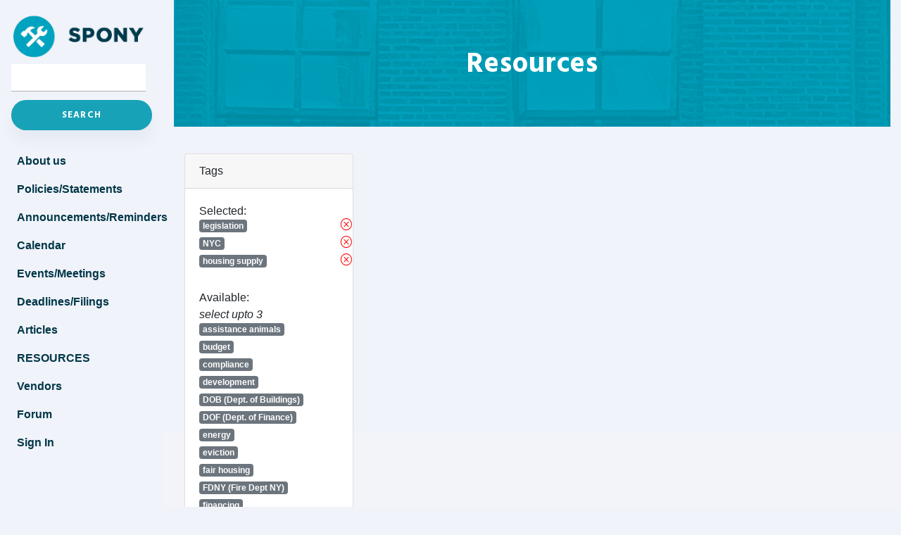

--- FILE ---
content_type: text/html; charset=utf-8
request_url: https://spony.org/resources/?&tag=legislation&tag=NYC&tag=housing%20supply
body_size: 15825
content:



<!doctype html>
<html>
  <head>
    <title>SPONY </title>
    <meta charset="utf-8">
    <meta name="viewport" content="width=device-width, initial-scale=1">
    <link rel="stylesheet" href="https://cdn.jsdelivr.net/npm/bootstrap@4.6.0/dist/css/bootstrap.min.css" integrity="sha384-B0vP5xmATw1+K9KRQjQERJvTumQW0nPEzvF6L/Z6nronJ3oUOFUFpCjEUQouq2+l" crossorigin="anonymous">
    <link rel="stylesheet" href="https://cdn.jsdelivr.net/npm/bootstrap-icons@1.5.0/font/bootstrap-icons.css">
    <link rel="stylesheet" type="text/css" href="/static/base.css">
    <script src="/static/admin/js/vendor/jquery/jquery.js"></script>
    <script src="https://cdn.jsdelivr.net/npm/bootstrap@4.6.0/dist/js/bootstrap.bundle.min.js" integrity="sha384-Piv4xVNRyMGpqkS2by6br4gNJ7DXjqk09RmUpJ8jgGtD7zP9yug3goQfGII0yAns" crossorigin="anonymous"></script>
    <script src="/static/base.js"></script>
    <link rel="stylesheet" href="/static/navbar-fixed-left.min.css">
    
    
    
      <!-- Google tag (gtag.js) -->
  <script async src="https://www.googletagmanager.com/gtag/js?id=G-XBSM8KCHD4"></script>
  <script>
    window.dataLayer = window.dataLayer || [];
    function gtag(){dataLayer.push(arguments);}
    gtag('js', new Date());
    gtag('config', 'G-XBSM8KCHD4');
  </script>
    
    <link rel="shortcut icon" href="#">
  </head>
  <body>
    <nav class="navbar navbar-expand-md navbar-light bg-primary fixed-left" id="nav_bar">
      <a class="navbar-brand" href="/"><img src="/static/logo_sm.png" class="logo" title="Small Property Owners of New York"/></a>
      <button class="navbar-toggler" type="button" data-toggle="collapse" data-target="#navbarsExampleDefault"
              aria-controls="navbarsExampleDefault" aria-expanded="false" aria-label="Toggle navigation">
          <span class="navbar-toggler-icon"></span>
      </button>
      <div class="collapse navbar-collapse" id="navbarsExampleDefault">
          <div id="nav_search_div">
            <form action="/search/" method="get">
    <input type="text" name="text" style="margin-bottom: 20px;">
    <input type="submit" value="Search" class="btn btn-primary btn-sm">
</form>
          </div>
          <br />
          <ul class="navbar-nav">
              <li class="nav-item">
                <a href='/about_us/' class='nav-link'>About us</a>
              </li>
              <li class="nav-item">
                <a href='/policies_statements/' class='nav-link'>Policies/Statements</a>
              </li>
              <li class="nav-item">
                <a href='/announcements_reminders/' class='nav-link'>Announcements/Reminders</a>
              </li>
              <li class="nav-item">
                <a href='/calendar/' class='nav-link'>Calendar</a>
              </li>
              <li class="nav-item">
                <a href='/events/' class='nav-link'>Events/Meetings</a>
              </li>
              <li class="nav-item">
                <a href='/deadlines_filings/' class='nav-link'>Deadlines/Filings</a>
              </li>
              <li class="nav-item">
                <a href='/articles/' class='nav-link'>Articles</a>
              </li>
              <li class="nav-item">
                <a href='/resources/' class='nav-link active'>Resources</a>
              </li>
              <li class="nav-item">
                <a href='/vendors/' class='nav-link'>Vendors</a>
              </li>
              <li class="nav-item">
                <a href='/owners/forum/' class='nav-link'>Forum</a>
              </li>
              
                <li class='rounded-pill nav-item'>
                  <a href='/members/login/?next=/resources/' class='nav-link'>
                    <span>Sign In</span>
                  </a>
                </li>
              
          </ul>
      </div>
    </nav>
    <div class="container">
      
      
  <div class="img_background">
    <h1>Resources</h1>
  </div>
  <div class="container page">
    <div class="content">
      <div class='row col-md-12'>
        <div class='col-md-3'>
          
  
  <div class='row'>
    <div class="card">
      <div class="card-header">
        Tags
      </div>
      <div class="card-body">
          
            Selected:
            <br />
            
              <div class="tag-div">
                <a href='?&amp;tag=NYC&amp;tag=housing supply' title='remove: legislation'>
                  <i class="bi-x-circle badge-tag-remove"></i>
                </a>
                <span class="badge badge-secondary badge-tag" title="legislation">legislation</span>
              </div>
            
              <div class="tag-div">
                <a href='?&amp;tag=legislation&amp;tag=housing supply' title='remove: NYC'>
                  <i class="bi-x-circle badge-tag-remove"></i>
                </a>
                <span class="badge badge-secondary badge-tag" title="NYC">NYC</span>
              </div>
            
              <div class="tag-div">
                <a href='?&amp;tag=legislation&amp;tag=NYC' title='remove: housing supply'>
                  <i class="bi-x-circle badge-tag-remove"></i>
                </a>
                <span class="badge badge-secondary badge-tag" title="housing supply">housing supply</span>
              </div>
            
            <br />
          

          Available:
          <br />
          <i>select upto 3</i>
          <br />
          
            
              <div class="tag-div">
                
                  <span class="badge badge-secondary badge-tag" title="assistance animals">assistance animals</span>
                
              </div>
            
          
            
              <div class="tag-div">
                
                  <span class="badge badge-secondary badge-tag" title="budget">budget</span>
                
              </div>
            
          
            
              <div class="tag-div">
                
                  <span class="badge badge-secondary badge-tag" title="compliance">compliance</span>
                
              </div>
            
          
            
              <div class="tag-div">
                
                  <span class="badge badge-secondary badge-tag" title="development">development</span>
                
              </div>
            
          
            
              <div class="tag-div">
                
                  <span class="badge badge-secondary badge-tag" title="DOB (Dept. of Buildings)">DOB (Dept. of Buildings)</span>
                
              </div>
            
          
            
              <div class="tag-div">
                
                  <span class="badge badge-secondary badge-tag" title="DOF (Dept. of Finance)">DOF (Dept. of Finance)</span>
                
              </div>
            
          
            
              <div class="tag-div">
                
                  <span class="badge badge-secondary badge-tag" title="energy">energy</span>
                
              </div>
            
          
            
              <div class="tag-div">
                
                  <span class="badge badge-secondary badge-tag" title="eviction">eviction</span>
                
              </div>
            
          
            
              <div class="tag-div">
                
                  <span class="badge badge-secondary badge-tag" title="fair housing">fair housing</span>
                
              </div>
            
          
            
              <div class="tag-div">
                
                  <span class="badge badge-secondary badge-tag" title="FDNY (Fire Dept NY)">FDNY (Fire Dept NY)</span>
                
              </div>
            
          
            
              <div class="tag-div">
                
                  <span class="badge badge-secondary badge-tag" title="financing">financing</span>
                
              </div>
            
          
            
              <div class="tag-div">
                
                  <span class="badge badge-secondary badge-tag" title="GCE (Good Cause Eviction)">GCE (Good Cause Eviction)</span>
                
              </div>
            
          
            
              <div class="tag-div">
                
                  <span class="badge badge-secondary badge-tag" title="housing court">housing court</span>
                
              </div>
            
          
            
          
            
              <div class="tag-div">
                
                  <span class="badge badge-secondary badge-tag" title="HPD (Housing Preservation Department)">HPD (Housing Preservation Department)</span>
                
              </div>
            
          
            
              <div class="tag-div">
                
                  <span class="badge badge-secondary badge-tag" title="HSTPA (Housing Stability and Tenant Protection Act)">HSTPA (Housing Stability and Tenant Protection Act)</span>
                
              </div>
            
          
            
              <div class="tag-div">
                
                  <span class="badge badge-secondary badge-tag" title="HUD">HUD</span>
                
              </div>
            
          
            
              <div class="tag-div">
                
                  <span class="badge badge-secondary badge-tag" title="Individual Apartment Improvements">Individual Apartment Improvements</span>
                
              </div>
            
          
            
              <div class="tag-div">
                
                  <span class="badge badge-secondary badge-tag" title="lead paint">lead paint</span>
                
              </div>
            
          
            
              <div class="tag-div">
                
                  <span class="badge badge-secondary badge-tag" title="leasing">leasing</span>
                
              </div>
            
          
            
              <div class="tag-div">
                
                  <span class="badge badge-secondary badge-tag" title="legal">legal</span>
                
              </div>
            
          
            
          
            
              <div class="tag-div">
                
                  <span class="badge badge-secondary badge-tag" title="LOCAL LAW">LOCAL LAW</span>
                
              </div>
            
          
            
              <div class="tag-div">
                
                  <span class="badge badge-secondary badge-tag" title="notices">notices</span>
                
              </div>
            
          
            
          
            
              <div class="tag-div">
                
                  <span class="badge badge-secondary badge-tag" title="nyc housing vacancy survey">nyc housing vacancy survey</span>
                
              </div>
            
          
            
              <div class="tag-div">
                
                  <span class="badge badge-secondary badge-tag" title="NYS">NYS</span>
                
              </div>
            
          
            
              <div class="tag-div">
                
                  <span class="badge badge-secondary badge-tag" title="property taxes">property taxes</span>
                
              </div>
            
          
            
              <div class="tag-div">
                
                  <span class="badge badge-secondary badge-tag" title="rent guidelines board">rent guidelines board</span>
                
              </div>
            
          
            
              <div class="tag-div">
                
                  <span class="badge badge-secondary badge-tag" title="rent increase">rent increase</span>
                
              </div>
            
          
            
              <div class="tag-div">
                
                  <span class="badge badge-secondary badge-tag" title="rent registration">rent registration</span>
                
              </div>
            
          
            
              <div class="tag-div">
                
                  <span class="badge badge-secondary badge-tag" title="rent regulation (rent-control / rent stabilization)">rent regulation (rent-control / rent stabilization)</span>
                
              </div>
            
          
            
              <div class="tag-div">
                
                  <span class="badge badge-secondary badge-tag" title="sanitation">sanitation</span>
                
              </div>
            
          
            
              <div class="tag-div">
                
                  <span class="badge badge-secondary badge-tag" title="violations">violations</span>
                
              </div>
            
          
            
              <div class="tag-div">
                
                  <span class="badge badge-secondary badge-tag" title="vouchers / subsidized housing">vouchers / subsidized housing</span>
                
              </div>
            
          
      </div>
    </div>
  </div>

        </div>
        <div class='col-md-9'>
            
        </div>
      </div>
    </div>
    


  </div>

      
      
    </div>

    <div class="container_wrap" id="footer">
      <div class="container">
        <div class="row">
          <div class="col-md-4 first-col">
            <section class="widget">
              <div class="textwidget">
                <p>
                  <img loading="lazy" class="alignnone size-full wp-image-75" src="/static/logo_horizontal_white.png" alt="" width="211" height="81">
                </p>
                <p>
                  <strong style="color: #55B499; text-transform: uppercase;">Small Property Owners of New York Inc.</strong>
                </p>
              </div>
            </section>
          </div>

          <div class="col-md-8 row second-col">

            <div class="col-md-4">
              <section class="widget">
                <h3 class="widgettitle">Contact</h3>
                <div class="menu-support-container">
                  <ul class="menu widget_nav_menu">
                    <li>
                      <a href="/contact_us/">Contact Us</a>
                    </li>
                    <li>
                      <a href="https://twitter.com/therealspony" target="_blank">Twitter</a>
                    </li>
                  </ul>
                </div>
              </section>
            </div>

            <div class="col-md-4">
              <section class="widget">
                <h3 class="widgettitle">Support</h3>
                <div class="menu-support-container">
                  <ul class="menu widget_nav_menu">
                      <li>
                        <a href="/members/login/">Member login</a>
                      </li>
                      <li>
                        <a href="/owners/sign_up/details/">Owners: Join SPONY</a>
                      </li>
                      <li>
                        <a href="/vendors/sign_up_details/">Vendors: Join SPONY</a>
                      </li>
                      <li>
                        <a href="/donate/">Donate</a>
                      </li>
                  </ul>
                </div>
              </section>
            </div>

            <div class="col-md-4">
              <section class="widget">
              </section>
            </div>
          </div>
        </div>

      </div>
    </div>

    <footer class="container_wrap" id="socket">
      <div class="container">
        <span class="copyright">Copyright © SPONYINC 2020. All Rights Reserved. </span>
      </div>
    </footer>
  </body>
</html>


--- FILE ---
content_type: text/css
request_url: https://spony.org/static/base.css
body_size: 14626
content:
@import url('https://fonts.googleapis.com/css2?family=Hind+Siliguri:wght@700&display=swap');

#nav_bar{
  background-color: #f1f3fa!important;
}

.nav-link{
  color: #003748!important;
  font-weight: bold;
}

.nav-link.active {
  text-transform: uppercase;
}

.dropleft {
  position: relative;
}

.dropdown {
  cursor: pointer;
}

/* Google Places suggestion list */
.pac-container {
  z-index: 1051 !important;
}

html{
    min-height:100%;
    position:relative;
}

body {
  margin: 0;
  padding: 0;
  font-size: 16px;
  background-color: #f1f3fa;
  height:100%;
  background-repeat: no-repeat;
  background-image: url(join_bg.png);
  background-attachment: scroll;
  background-position: bottom center;
}

.wrap_all {
  margin-bottom: 400px;
}

ul#results_list li {
  padding: 1em;
  border-bottom-style: inset;
}

#new_search_div{
  text-align: center;
}

header#header{
  background: #fff;
}

#header_main {
  height: 80px;
  line-height: 80px;
  width: 100%;
  padding: 0;
  max-width: 100%;
  margin: 0 auto;
  -webkit-box-shadow: 1px 1px 1px 1px rgba(0,0,0,0.1);
  -moz-box-shadow: 1px 1px 1px 1px rgba(0,0,0,0.1);
  box-shadow: 1px 1px 1px 1px rgba(0,0,0,0.1);
}

a.anchor {
  display: block;
  position: relative;
  top: -90px;
  visibility: hidden;
}

.logo, .logo a {
  overflow: hidden;
  position: relative;
  display: block;
  height: 100%;
  margin: 0;
  padding: 0 0 5px 0;
}

.logo a img {
  height: 80px;
}

.editable:after {
  right: 2px;
  content: "[Edit]";
  background: rgba(27, 62, 131, 0.59);
  color: rgb(131, 33, 33);
  padding: 2px;
  cursor: pointer;
}

.owner_topics .topics {
  cursor: pointer;
}

/* home body */
#home-hero {
  background-repeat: no-repeat;
  background-image: url(hero_bg.png);
  background-attachment: scroll;
  background-position: top left;
  position: relative;
}

#home-hero::after {
  content: '';
  position: absolute;
  height: 700px;
  width: 35%;
  background: url(hero_photo.png) bottom;
  background-size: cover;
  top: 0;
  right: 0;
}

#home-hero .rounded-pill a span {
  padding: 10px 30px;
  border-radius: 60px;
  background: #003748;
  color: #ffffff;
  font-size: 15px;
  text-transform: uppercase;
  letter-spacing: 0.1em;
  font-weight: bold;
  font-family: 'Hind Siliguri', sans-serif;
}

#home-hero .container {
  height: 700px;
}

.container .content:not(.container.page .content) {
  padding-top: 70px;
  padding-bottom: 70px;
}

.container.page.internal {
  padding-top: 130px;
}

.container.page {
  padding-top: 30px;
  position: relative;
}

.container .box h5,
.container .box h5 a {
    font-size: 18px;
    font-weight: 600 !important;
    letter-spacing: 0 !important;
    margin: 0 0 5px 0;
    padding: 0;
    color: #003748;
}

.index_list_item:hover {
  text-decoration: none;
}

#home-hero .content h4 {
  padding-bottom: 10px;
  color: #ffffff;
  font-size: 16px;
  font-weight: bold;
  text-transform: uppercase;
  letter-spacing: 0.1em;
  font-family: 'Hind Siliguri', sans-serif;
  margin-bottom: 30px;
}

#home-hero .content h3 {
  padding-bottom: 10px;
  color: #ffffff;
  font-size: 30px;
  font-weight: bold;
  letter-spacing: 0.1em;
  font-family: 'Hind Siliguri', sans-serif;
  line-height: 0;
}

#home-hero .content h2 {
  padding-bottom: 10px;
  color: #ffffff;
  font-size: 50px;
  font-weight: bold;
  letter-spacing: 0.1em;
  font-family: 'Hind Siliguri', sans-serif;
  line-height: 40px;
}

#home-hero .content p {
  margin-top: 30px;
}

.btn.btn-spony,
#home-hero .content a {
  background-color: #003748;
  border-color: #003748;
  color: #ffffff;
  text-transform: uppercase;
  border-radius: 25px;
  padding: 10px 50px;
  font-size: 13px;
  letter-spacing: 0.1em;
  font-family: 'Hind Siliguri', sans-serif;
  font-weight: bold;
}

.img_background h1 {
  color: #fff !important;
  text-align: center;
  color: #ffffff;
  font-size: 40px;
  letter-spacing: 1px;
  font-weight: bold;
  font-family: 'Hind Siliguri', sans-serif;
  line-height: 1em;
  text-align: center;
  padding-top: 70px;
  padding-bottom: 70px;
}

.img_background {
  background-repeat: no-repeat;
  background-image: url(hero_bg.png);
  background-attachment: scroll;
  background-position: top left;
  position: relative;
}

.top-body,
.transparent_background {
  padding-top: 80px;
}

.transparent_background h1 {
  text-align: center;
  color: #003748 !important;
  font-size: 40px;
  letter-spacing: 1px;
  font-weight: bold;
  font-family: 'Hind Siliguri', sans-serif;
  line-height: 1em;
  text-align: center;
  padding-top: 70px;
  padding-bottom: 0;
}

.transparent_background h1 p {
  font-size: 16px;
  font-weight: normal;
}

#home-hero .container .content h1 span {
  color: #ffffff;
  font-size: 50px;
  letter-spacing: 1px;
  font-weight: bold;
  font-family: 'Hind Siliguri', sans-serif;
}

#home-hero .block-text {
  width: 50% !important;
}

.block-text a {
  color: #fff !important;
}

#home-hero .container .block-text * {
  color: #fff !important;
}

#home-hero .white_box {
  position: absolute;
  right: 2%;
  top: 3%;
  background: #fff;
  color: #424242;
  font-size: 20px;
  font-weight: 600;
  padding: 20px;
  z-index: 1;
  max-width: 45%;
  width: 45%;
}

#home-hero .white_box p {
  font-size: 22px;
  color: #003748;
  font-weight: 500;
  line-height: 1.65em;
}

/* footer */
#footer {
  left: 0;
  bottom: 45px;
  width: 100%;
  color: white;
  text-align: left;
  background-color: #003748;
  color: #f1f3fa;
  font-size: 11px;
  margin-top: 50px;
  z-index: 1;
}

#footer .widget {
  padding: 0;
  margin: 30px 0 30px 0;
  overflow: hidden;
}

#footer .widget .widgettitle {
  text-transform: uppercase;
  font-size: 14px;
  font-weight: bold;
  letter-spacing: 0.1em;
  color: #55b499;
}

.second-col > div{
  padding-left: 6%;
}

#footer p {
  line-height: 1.8em;
  margin: 0.85em 0;
  font-size: 16px;
  font-family: 'Hind Siliguri', sans-serif;
}

#socket {
  left: 0;
  bottom: 0;
  width: 100%;
  color: white;
  text-align: center;
  background-color: #003748;
  color: #f1f3fa;
  font-size: 11px;
  margin-top: -1px;
  z-index: 1;
}

#socket .container {
  padding-top: 15px;
  padding-bottom: 15px;
}

.copyright {
  float: none;
  width: 100%;
  text-align: center;
  opacity: 50%;
}


/* jquery steps */
.wizard > .steps .disabled a, .wizard > .steps .disabled a:hover, .wizard > .steps .disabled a:active {
  background: #fff !important;
  color: #aaa !important;
  cursor: default;
}

.wizard > .steps .current a, .wizard > .steps .current a:hover, .wizard > .steps .current a:active {
  background: #fff !important;
  color: #424242 !important;
  cursor: default;
}

.wizard > .content {
  background: #fff !important;
}

/* forms */
.wizard .steps {
  padding: 10px 30px;
}

.wizard > .steps > ul > li,
.wizard > .actions > ul > li {
  text-align: center;
}

form label,
.wizard > .content > .body label {
  display: block;
  margin-bottom: 0.2em;
}

form input {
  border-radius: 0 !important;
  border: 0px solid #fff !important;
  border-bottom: 1px solid #abb3b5 !important;
  padding: 10px 0 !important;
  /*
  margin: 10px 0 !important;
  margin-bottom: 15px !important;
  */
  margin-top: -8px !important;
  font: 1em "HelveticaNeue", "Helvetica Neue", Helvetica, Arial, sans-serif !important;
  font-weight: 300 !important;
}

form input::placeholder {
  color: #ccc;
}

form input:focus, form textarea:focus {
  border: none !important;
  border-bottom: 1px solid #003748 !important;
}

.wizard > .content section [class^=col] {
  margin: 10px 0 !important;
  height: 90px !important;
}

form select {
  border-radius: 0 !important;
  margin-top: -6px !important;
}

.wizard > .steps .number {
  display: block !important;
  width: 50px !important;
  height: 50px !important;
  line-height: 45px !important;
  border: 3px solid #F3F3F3 !important;
  font-size: 1.3rem !important;
  border-radius: 50% !important;
  text-align: center;
}

.wizard > .actions {
  text-align: center !important;
  padding: 0 40px !important;
  margin-bottom: 40px;
}

input[type=submit],
.rounded-button,
.wizard > .actions a, .wizard > .actions a:hover, .wizard > .actions a:active {
  text-align: center !important;
  border-radius: 60px !important;
  font-weight: bold !important;
  text-transform: uppercase !important;
  letter-spacing: 0.1em !important;
  font-size: 13px !important;
  box-shadow: 0 15px 20px rgb(0 55 72 / 5%) !important;
  min-width: 200px !important;
  font-family: 'Hind Siliguri', sans-serif !important;
  padding: 10px 0 !important;
}

.wizard > .steps .number {
  text-align: center;
  margin: 0 auto;
  z-index: 1;
  background: #fff !important;
}

.wizard .steps ul li {
  position: relative;
}

.wizard .steps ul li:after, .wizard .steps ul li:before,
.wizard .steps ul li.current:after,
.wizard .steps ul li.current~li:after,
.wizard .steps ul li.current~li:before {
  background-color: #F3F3F3 !important;
}

.wizard .steps ul li:after {
  top: 43px !important;
  width: 40% !important;
  height: 3px !important;
  right: 0;
}

.wizard .steps ul li:before {
  top: 43px !important;
  width: 40% !important;
  height: 3px !important;
  left: 0;
}

.wizard .steps ul li:after {
    right: 0;
}

.wizard .steps ul li:after,
.wizard .steps ul li:before {
    content: '';
    z-index: 0;
    display: block;
    position: absolute;
}

.wizard .steps ul li:first-child:before,
.wizard .steps ul li:last-child:after{
  display: none;
}

.wizard > .steps .done a,
.wizard > .steps .done a:hover,
.wizard > .steps .done a:active {
    background: #fff !important;
    color: #aaa !important;
}

.form-check {
  padding-left: 0 !important;
}

label.form-check-label {
  margin-bottom: 0 !important;
  padding-left: 20px;
}

form input[type="checkbox"],
.form-check-input {
  padding: 10px 0 !important;
  margin: 7px 0 0 0 !important;
}

#sign-up-steps-p-2 [class^=col] {
  padding-left: 14% !important;
  padding-right: 0 !important;
}

textarea:focus, input:focus{
  outline: none;
}

header#header{
  position: fixed;
  width: 100%;
  z-index: 2;
}

.container.page.password,
.container.page.login {
  max-width: 50%
}

.container.page.password form,
.container.page.login table {
  max-width: 100%;
  width: 100%;
}

.intro p {
  color: #55b499;
  font-weight: bold;
  text-transform: uppercase;
  letter-spacing: 0.1em;
}

.article-index-intro{
  font-style: italic;
  padding-top: 0.25em;
}

.article-intro{
  font-style: italic;
  font-weight: bold;
  padding-top: 0.5em;
  padding-left: 1em;
  padding-bottom: 1em;
}

.form-label {
  font-weight: bold;
  font-size: 0.92em;
  padding-top: 15px;
}

@media all and (max-width: 992px) {
  header#header {
    height: 80px;
  }
  header#header.collapsed {
    height: 100%;
  }

  #bg-black{
    transition: right 0.5s;
    display: table;
    position: absolute;
    width: 100%;
    height: 100%;
    background: #000;
    opacity: 0.3;
    z-index: 4;
  }

  #bg-black.collapsed{
    display: none;
  }

  .container.page.password,
  .container.page.login {
    max-width: 100%
  }

  .container.page.password form,
  .container.page.login table {
    max-width: 100%;
    width: 100%;
  }

  .wizard .steps ul li:after {
    top: 43px !important;
    width: 32% !important;
    height: 3px !important;
    right: 0;
  }

  .wizard .steps ul li:before {
    top: 43px !important;
    width: 33% !important;
    height: 3px !important;
    left: 0;
  }
}

@media all and (max-width: 768px) {
  .wizard .steps ul li:after {
    top: 43px !important;
    width: 22% !important;
    height: 3px !important;
    right: 0;
  }

  .wizard .steps ul li:before {
    top: 43px !important;
    width: 23% !important;
    height: 3px !important;
    left: 0;
  }
  #home-hero .content h3 {
    line-height: 30px;
  }
  #home-hero .white_box p {
    font-size: 15px;
    color: #003748;
    font-weight: 500;
    line-height: 15px;
  }

  .owner_basic {
    margin-bottom: 20px;
  }

  #home-hero .content h4{
    margin-bottom: 5px;
  }

  #home-hero .content h2{
    padding-bottom: 0;
  }

  #home-hero .content p{
    margin-top: 0;
  }

  .dropdown-menu {
    top: 0%!important;
  }
  
}

.btn_primary{
  background-color: #003748;
  border-color: #003748;
  color: #ffffff;
  text-transform: uppercase;
  border-radius: 25px;
  padding: 10px 50px;
  font-size: 12px;
  letter-spacing: 0.1em;
  font-family: 'Hind Siliguri', sans-serif;
  font-weight: bold;
  margin-top: 20px;
}

.properties .btn.btn-info.prop-edit,
.properties .btn.btn-danger.prop-delete {
  margin-left: 0px;
}

.table-striped th,
.table-striped td,
.owner_basic th,
.owner_basic td,
.properties table th,
.properties table td{
  padding: 5px;
}

.table-striped{
  width: 100%;
}

.owner_basic  .btn.btn-info.prop-edit{
  margin-top: 10px;
  margin-left: 5px;
}

.thankyou ,
.error  {
  text-align: center;
}

label.error {
  color: red;
  margin-top: -8px;
}

.errorlist{
  text-align: center;
}

.internal h1,
.forum h1,
.topic h1,
.thankyou h1,
.error h1 {
  font-size: 40px;
  letter-spacing: 1px;
  font-weight: bold;
  font-family: 'Hind Siliguri', sans-serif;
  line-height: 1em;
  text-align: center;
  padding-bottom: 10px;
  color: #003748;
}

.topic h5 {
  color: #333333;
  font-family: 'Hind Siliguri', sans-serif;
  font-weight: 100;
}

ul li{
  text-decoration: none;
}

.container_wrap#footer ul li{
  list-style-type: none;
}

.forum_topic_reply_form,
.forum_topic_replies {
  padding-top: 10px !important;
  padding-left: 10px !important;
}

.forum_topic_reply{
  padding: 0 !important;
}

.topic .btn.btn-primary,
.topic .btn.btn-secondary {
  margin-top: 10px;
}

.btn.btn-primary{
  color: #fff !important;
  background-color: #17a2b8 !important;
  border-color: #17a2b8 !important;
}

.topic .editable:after {
  right: 2px;
  content: "Edit";
  padding: 2px;
  cursor: pointer;
  padding: .375rem .75rem;
  font-size: 1rem;
  border-radius: 5px;
  color: #fff;
  background-color: #17a2b8;
  border-color: #17a2b8;
  font-weight: normal;
}

.shadow-sm a {
  color: #003748;
  font-weight: bold;
}

.modal-dialog {
    max-width: 750px;
    margin: 1.75rem auto;
}

.alert {
  /*
  position: fixed !important;
  margin-top: 80px !important;
  */
  text-align: center !important;
  width: 100%;
  z-index: 3;
}

.badge-tag {
  max-width:100%;
  overflow: hidden;
}

.badge-tag-remove{
  position: absolute;
  color: red;
  margin-top: -2.0%;
  margin-left: 102.0%;
}

.tag-div {
  position: relative;
}

.circleCharacter {
  padding: 5px 10px;
  display: inline-block;
  -moz-border-radius: 50%;
  -webkit-border-radius: 50%;
  border-radius: 50%;
  -moz-box-shadow: 0px 0px 2px #fff;
  -webkit-box-shadow: 0px 0px 2px #fff;
  box-shadow: 0px 0px 2px #fff;
  background-color: #ffffff;
  border: 1px solid;
}
}

--- FILE ---
content_type: text/css
request_url: https://spony.org/static/navbar-fixed-left.min.css
body_size: 981
content:
body {
    padding-top: 90px
}

.dropdown-menu{
    background-color: #f1f3fa!important;
    border: none!important;
    padding: 0px!important;
}

@media (min-width:768px) {
    body {
        padding-top: 0
    }
}

@media (min-width:768px) {
    body {
        margin-left: 232px
    }
}

.navbar.fixed-left {
    position: fixed;
    top: 0;
    left: 0;
    right: 0;
    z-index: 1030
}

@media (min-width:768px) {
    .navbar.fixed-left {
        bottom: 0;
        width: 232px;
        flex-flow: column nowrap;
        align-items: flex-start
    }

    .navbar.fixed-left .navbar-collapse {
        flex-grow: 0;
        flex-direction: column;
        width: 100%
    }

    .navbar.fixed-left .navbar-collapse .navbar-nav {
        flex-direction: column;
        width: 100%
    }

    .navbar.fixed-left .navbar-collapse .navbar-nav .nav-item {
        width: 100%
    }

    .navbar.fixed-left .navbar-collapse .navbar-nav .nav-item {
        top: 0
    }
}

@media (min-width:768px) {
    .navbar.fixed-left {
        right: auto
    }
}


--- FILE ---
content_type: application/javascript
request_url: https://spony.org/static/base.js
body_size: 303
content:
$(document).ready(function() {
  $('#toggle-button').click(function(event) {
    $(this).toggleClass('collapsed');
    $('#header_main .navbar ul.navbar-nav').toggleClass('collapsed');
    $('#bg-black').toggleClass('collapsed');
    $('#header').toggleClass('collapsed');
  });

  $('a[href*="/documents/"]').attr('target', '_blank');
  $('[data-toggle="tooltip"]').tooltip();
});
